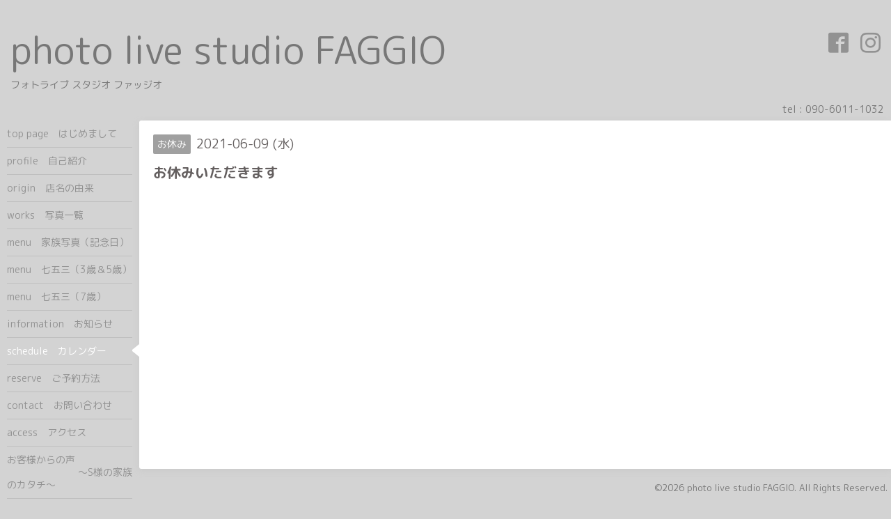

--- FILE ---
content_type: text/html; charset=utf-8
request_url: https://photofaggio.com/calendar/3966976
body_size: 3064
content:
<!DOCTYPE html>
<html xmlns="http://www.w3.org/1999/xhtml" xml:lang="ja" lang="ja">
<head>
  <!-- Hello: ver.202009170000 -->
  <meta charset="utf-8">
  <title>お休みいただきます - photo live studio FAGGIO</title>
  <meta name="viewport" content="width=device-width, initial-scale=1, maximum-scale=1, user-scalable=yes">

  <meta name="description" content="">
  <meta name="keywords" content="石川県,金沢市,写真館,写真スタジオ,家族写真,七五三,成人式,ブライダル,マタニティ,記念撮影,プロフィール撮影,コッコレかないわ,フォトライブスタジオ,ファッジオ">

  <meta property="og:title" content="photo live studio FAGGIO">
  <meta property="og:image" content="https://cdn.goope.jp/62375/171109103757-5a03b1755f3ab.jpg">
  <meta property="og:site_name" content="photo live studio FAGGIO">
  <link rel="shortcut icon" href="//cdn.goope.jp/62375/211124204835-619e2693dc463.ico" />
  <link rel="alternate" type="application/rss+xml" title="photo live studio FAGGIO / RSS" href="/feed.rss">
  <link rel="stylesheet" href="/style.css?861821-1706596655">
  <link rel="stylesheet" href="//fonts.googleapis.com/css?family=Cutive">
  <link rel="stylesheet" href="/css/font-awesome/css/font-awesome.min.css">

  <script src="/assets/jquery/jquery-3.5.1.min.js"></script>
  <script src="/assets/clipsquareimage/jquery.clipsquareimage.js"></script>
</head>
<body id="calendar">

  <div class="sm_totop mm-fixed-bottom">
    <i class="sm_totop_button fa fa-chevron-up"></i>
  </div>

  <div id="container">

    <div class="sm_header"></div>

    <!-- #header -->
    <div id="header">
      <div class="inner clearfix">

        <h1>
          <a class="shop_sitename" href="https://photofaggio.com">photo live studio FAGGIO</a>
        </h1>
        <div class="site_description">フォトライブ スタジオ ファッジオ</div>

        <div id="shop_info">
          <div class="shop_name">
            photo live studio  FAGGIO
          </div>

          <div class="shop_tel">
            tel : <a class="js-shop_tel" href="tel:090-6011-1032">090-6011-1032</a>
          </div>

          <div class="shop_rss">
            <a href="/feed.rss"><img src="/img/icon/rss.png" /></a>
          </div>
        </div>
        <!-- /#shop_info -->

        <div class="social_area">
          

          
          <a href="https://www.facebook.com/265673573876599" target="_blank">
            <span class="icon-facebook"></span>
          </a>
          

          
          <a href="https://www.instagram.com/photo_live_studio_faggio/" target="_blank">
            <span class="icon-instagram"></span>
          </a>
          
        </div>

      </div>
    </div>
    <!-- /#header -->


    <!-- #contents -->
    <div id="contents" class="clearfix tile">


      <!-- #main_column -->
      <div id="main_column" class="clearfix tile">
        <div class="inner clearfix tile">


<!-- CONTENT ----------------------------------------------------------------------- -->















<!----------------------------------------------
ページ：カレンダー
---------------------------------------------->
<h2>schedule　カレンダー</h2>




<div class="details">
  <div class=" clearfix">
    <span class="category">お休み</span>&nbsp; <span class="date">2021-06-09 (水)</span>
  </div>

  <h3>お休みいただきます</h3>

  <div class="body textfield">
    
    
  </div>
</div>



















<!-- CONTENT ----------------------------------------------------------------------- -->

          

        </div>
        <!-- /.inner -->

      </div>
      <!-- /#main_column -->


      <!-- #sub_column -->
      <div id="sub_column" class="clearfix tile">
        <div class="inner clearfix">

          <div id="navi" class="section clearfix">
            <div class="inner clearfix">
              <ul class="clearfix">
                
                <li class="navi_top">
                  <a href="/"  class="navi_top">top page　はじめまして</a>
                </li>
                
                <li class="navi_free free_393542">
                  <a href="/free/self"  class="navi_free free_393542">profile　自己紹介</a>
                </li>
                
                <li class="navi_free free_178637">
                  <a href="/free/origin"  class="navi_free free_178637">origin　店名の由来</a>
                </li>
                
                <li class="navi_photo">
                  <a href="/photo"  class="navi_photo">works　写真一覧</a>
                </li>
                
                <li class="navi_free free_389726">
                  <a href="/free/menu-kazoku"  class="navi_free free_389726">menu　家族写真（記念日）</a>
                </li>
                
                <li class="navi_free free_453303">
                  <a href="/free/menu-shichigosan35"  class="navi_free free_453303">menu　七五三（3歳＆5歳）</a>
                </li>
                
                <li class="navi_free free_453324">
                  <a href="/free/753_73"  class="navi_free free_453324">menu　七五三（7歳）</a>
                </li>
                
                <li class="navi_info">
                  <a href="/info"  class="navi_info">information　お知らせ</a>
                </li>
                
                <li class="navi_calendar active">
                  <a href="/calendar"  class="navi_calendar active">schedule　カレンダー</a>
                </li>
                
                <li class="navi_free free_434855">
                  <a href="/free/reserve"  class="navi_free free_434855">reserve　ご予約方法</a>
                </li>
                
                <li class="navi_free free_434853">
                  <a href="/free/contact"  class="navi_free free_434853">contact　お問い合わせ</a>
                </li>
                
                <li class="navi_about">
                  <a href="/about"  class="navi_about">access　アクセス</a>
                </li>
                
                <li class="navi_free free_460772">
                  <a href="/free/family_example1"  class="navi_free free_460772">お客様からの声　         　　　　　　　 ～S様の家族のカタチ～</a>
                </li>
                
                <li class="navi_free free_393555">
                  <a href="/free/hadaka_baby"  class="navi_free free_393555">はだかの赤ちゃん2025　　　　　写真撮影＆写真展 　</a>
                </li>
                
                </ul>
            </div>
          </div>
          <!-- /#navi -->

          <!-- #schedule -->
          <dl id="schedule" class="section today_area">
            <dt class="today_title">
              Today&apos;s Schedule<br>
              <span>2026.01.21 Wednesday</span>
            </dt>
            
          </dl>
          <!-- /#schedule -->

          <div class="qr_area section">
            <img src="//r.goope.jp/qr/photofaggio"width="100" height="100" />
          </div>

          <div class="gadgets"></div>

        </div>
        <!-- /.inner -->
      </div>
      <!-- /#sub_column -->

    </div>
    <!-- /#contents -->

    <!-- #footer -->
    <div id="footer" class="clearfix">
      <div class="inner clearfix">

        <!-- /.social -->
        <div class="social">
          <div id="navi_parts">
<div class="navi_parts_detail">
<a href="https://reserva.be/photofaggioyoyaku"><img src="//cdn.goope.jp/62375/240502113420-6632fbac8bd51.jpg" alt="はだかの赤ちゃん撮影会　予約サイト" /></a>
</div>
</div>
<div id="social_widgets">
<div  id="widget_facebook_like" class="social_widget">
<div style="text-align:left;padding-bottom:10px;">
<iframe src="//www.facebook.com/plugins/like.php?href=https%3A%2F%2Fphotofaggio.com&amp;width&amp;layout=button_count&amp;action=like&amp;show_faces=false&amp;share=true&amp;height=21&amp;appId=837439917751931" scrolling="no" frameborder="0" style="border:none; overflow:hidden; height:21px;" allowTransparency="true"></iframe>
</div>
</div>
<div id="widget_facebook_follow" class="social_widget social_widget_facebook_likebox">
<div style="text-align:left;padding-bottom:10px;">
  <iframe src="https://www.facebook.com/plugins/page.php?href=https%3A%2F%2Fwww.facebook.com%2F265673573876599&tabs&width=340&height=70&small_header=true&adapt_container_width=true&hide_cover=true&show_facepile=false&appId" width="340" height="70" style="border:none;overflow:hidden;width:100%;" scrolling="no" frameborder="0" allowTransparency="true"></iframe>
</div>
</div>

</div>

        </div>
        <!-- /.social -->

        <div class="footer_info section right">
          

          <div class="copyright">
            &copy;2026 <a href="https://photofaggio.com">photo live studio  FAGGIO</a>. All Rights Reserved.
          </div>

          <div class="counter_area access_counter">
            Today: <span class="num">27</span> /
            Yesterday: <span class="num">1270</span> /
            Total: <span class="num">787844</span>
          </div>

          <div class="powered">
            Powered by <a href="https://goope.jp/">グーペ</a> / <a href="https://admin.goope.jp/">Admin</a>
          </div>
        </div>

      </div>
    </div>
    <!-- /#footer -->

  </div>
  <!-- /#container -->

  <div id="sm_navi">
    <ul>
      
      <li class="footer_navi_top">
        <a href="/"  class="footer_navi_top">top page　はじめまして</a>
      </li>
      
      <li class="footer_navi_free free_393542">
        <a href="/free/self"  class="footer_navi_free free_393542">profile　自己紹介</a>
      </li>
      
      <li class="footer_navi_free free_178637">
        <a href="/free/origin"  class="footer_navi_free free_178637">origin　店名の由来</a>
      </li>
      
      <li class="footer_navi_photo">
        <a href="/photo"  class="footer_navi_photo">works　写真一覧</a>
      </li>
      
      <li class="footer_navi_free free_389726">
        <a href="/free/menu-kazoku"  class="footer_navi_free free_389726">menu　家族写真（記念日）</a>
      </li>
      
      <li class="footer_navi_free free_453303">
        <a href="/free/menu-shichigosan35"  class="footer_navi_free free_453303">menu　七五三（3歳＆5歳）</a>
      </li>
      
      <li class="footer_navi_free free_453324">
        <a href="/free/753_73"  class="footer_navi_free free_453324">menu　七五三（7歳）</a>
      </li>
      
      <li class="footer_navi_info">
        <a href="/info"  class="footer_navi_info">information　お知らせ</a>
      </li>
      
      <li class="footer_navi_calendar active">
        <a href="/calendar"  class="footer_navi_calendar active">schedule　カレンダー</a>
      </li>
      
      <li class="footer_navi_free free_434855">
        <a href="/free/reserve"  class="footer_navi_free free_434855">reserve　ご予約方法</a>
      </li>
      
      <li class="footer_navi_free free_434853">
        <a href="/free/contact"  class="footer_navi_free free_434853">contact　お問い合わせ</a>
      </li>
      
      <li class="footer_navi_about">
        <a href="/about"  class="footer_navi_about">access　アクセス</a>
      </li>
      
      <li class="footer_navi_free free_460772">
        <a href="/free/family_example1"  class="footer_navi_free free_460772">お客様からの声　         　　　　　　　 ～S様の家族のカタチ～</a>
      </li>
      
      <li class="footer_navi_free free_393555">
        <a href="/free/hadaka_baby"  class="footer_navi_free free_393555">はだかの赤ちゃん2025　　　　　写真撮影＆写真展 　</a>
      </li>
      
    </ul>
  </div>

  <script src="/js/tooltip.js"></script>
  <script src="/assets/colorbox/jquery.colorbox-1.6.4.min.js"></script>
  <script src="/assets/responsiveslides/responsiveslides-1.55.min.js"></script>
  <script src="/assets/mobilemenu/mobilemenu.js"></script>
  <script src="/js/theme_hello/init.js?20200824"></script>
</body>
</html>
